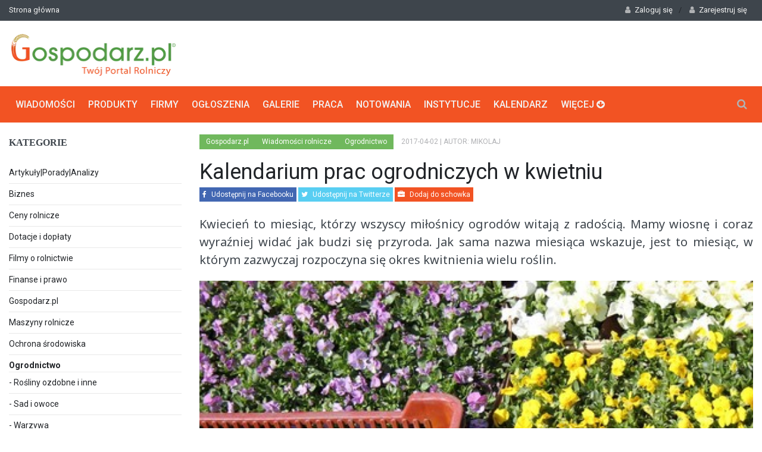

--- FILE ---
content_type: text/html; charset=UTF-8
request_url: https://www.gospodarz.pl/aktualnosci/ogrodnictwo/kalendarium-prac-ogrodniczych-w-kwietniu.html
body_size: 10282
content:
<!DOCTYPE html>
<!--[if IE 9 ]><html class="ie9" lang="pl"><![endif]-->
<!--[if (gt IE 9)|!(IE)]><!--><html lang="pl"><!--<![endif]-->
<head>
<title>Kalendarium prac ogrodniczych w kwietniu - Ogrodnictwo - strona 1</title>
<meta name = "format-detection" content = "telephone=no" />
<meta charset="utf-8">
<meta name="viewport" content="width=device-width, initial-scale=1.0, maximum-scale=1.0, user-scalable=no">
<!--meta info-->
<meta name="keywords" content="Kalendarium pracy ogrodniczych, prace ogrodnicze" />
<meta name="description" content="
Kalendarium prac ogrodniczych
W kwietniu nadeszła pora aby ostro zabrać się za porządkowanie ogrodu po zimie i inne prace na działce. Będzie nam sprzyjać wydłużający się dzień. W pie" />
<link rel="shortcut icon" href="/favicon.ico" />
<meta name="robots" content="index,follow" />
<link rel="preload" as="font" href="/views/site/g3/fonts/fontawesome-webfont.woff2?v=4.7.0" crossorigin="anonymous" >    
<!--stylesheet include-->
<link rel="stylesheet" type="text/css" media="all" href="/views/site/g3/css/bootstrap.min.css">
<link rel="preconnect" href="https://fonts.googleapis.com">
<link rel="preconnect" href="https://fonts.gstatic.com" crossorigin>
<link rel="stylesheet" href="https://fonts.googleapis.com/css?family=Noto+Sans&display=swap">
<link rel="stylesheet" type="text/css" media="all" href="/views/site/g3/css/style.min.css?v=1.101">  
<link rel="stylesheet" href="/views/site/g3/css/font-awesome.min.css">
<link rel="stylesheet" type="text/css" media="all" href="/views/site/g3/css/responsive.css?v=0.6"> 
<link rel="stylesheet" type="text/css" media="all" href="/views/site/g3/css/animate.css">
<link rel="stylesheet" type="text/css" media="all" href="/views/site/g3/css/jquery.fancybox-1.3.4.css">
<!-- Google tag (gtag.js) -->
<script async src="https://www.googletagmanager.com/gtag/js?id=G-04S5NSMKZN"></script>
<script>
  window.dataLayer = window.dataLayer || [];
  function gtag(){dataLayer.push(arguments);}
  gtag('js', new Date());

  gtag('config', 'G-04S5NSMKZN');
</script>
<link rel="preload" href="https://fonts.googleapis.com/css?family=Roboto:400,500,700&display=swap" as="style" onload="this.onload=null;this.rel='stylesheet'">
<noscript><link rel="stylesheet" href="https://fonts.googleapis.com/css?family=Roboto:400,500,700&display=swap"></noscript>
<link rel="preload" href="https://fonts.googleapis.com/css?family=Droid+Serif:400,700,400italic,700italic&display=swap" as="style" onload="this.onload=null;this.rel='stylesheet'">
<noscript><link rel="stylesheet" href="https://fonts.googleapis.com/css?family=Droid+Serif:400,700,400italic,700italic&display=swap"></noscript>  
<!--modernizr-->
<script src="/views/site/g3/js/jquery.modernizr.js" async defer></script>
<link rel="canonical" href="https://www.gospodarz.pl/aktualnosci/ogrodnictwo/kalendarium-prac-ogrodniczych-w-kwietniu.html" />
<meta property="og:title" content="Kalendarium prac ogrodniczych w kwietniu - Ogrodnictwo - strona 1" />
<meta property="og:locale" content="pl_PL" />
<meta property="og:description" content="Kalendarium prac ogrodniczych
W kwietniu nadeszła pora aby ostro zabrać się za porządkowanie ogrodu po zimie i inne prace na działce. Będzie nam sprzyjać wydłużający się dzień. W pie" />
<meta property="og:site_name" content="Gospodarz.pl" />
<meta property="og:url" content="https://www.gospodarz.pl/aktualnosci/ogrodnictwo/kalendarium-prac-ogrodniczych-w-kwietniu.html" />
<meta property="fb:app_id" content="1678548642448004" />
<meta property="og:image" 	content="https://www.gospodarz.pl//limg/827/465/n//medialibrary/7/7lPnqRx6.jpg" />
<script async src="//pagead2.googlesyndication.com/pagead/js/adsbygoogle.js"></script>
<script>
  (adsbygoogle = window.adsbygoogle || []).push({
    google_ad_client: "ca-pub-5004372494499120",
    enable_page_level_ads: true
  });
  </script>
</head>
<body class="wide_layout">
<div class="wrapper_container">
<!--==============================header=================================-->
<header role="banner" class="header header_3">
<div class="h_top_part">
<div class="container">
<div class="row">
<div class="col-xs-12">
<!--Header top-->
<div class="header_top mobile_menu">
<nav>
<ul>
<li><a href="https://www.gospodarz.pl/">Strona główna</a></li>
</ul>
</nav>
<div class="login_block">
<ul class="main_menu">                    
<!--Login-->
<li class="login_button">
<a href="#" role="button"><i class="fa fa-user login_icon"></i>Zaloguj się</a>/
<a href="/user/register.html" role="button"><i class="fa fa-user login_icon"></i>Zarejestruj się</a>
<div class="popup">
<ul>
<li style='font-weight:100;margin:5px 10px;font-size:10px'>
Witaj, zaloguj się i dodawaj ogloszenia oraz zarządzaj swoim profilem oraz wszystkimi powiązanymi z nim opcjami.
</li>
<li>
<a href="/user/login.html" class="button button_orange">Zaloguj się</a>
<div class="t_align_c">
<a href="/user/password.html" class="color_dark">Zapomniałeś hasła?</a>
</div>
</li>
</ul>
<section class="login_footer">
<h3>Nie masz konta?</h3>
<a href="/user/register.html" class="button button_grey">Załóż konto</a>
</section>
</div>
</li>
</ul>
</div>
</div>
</div>
</div>
</div>
</div><div class="h_bot_part">
<div class="container">
<div class="row"> 
<div class="col-lg-4 col-md-12 col-sm-12">
<div class="">
<a href="/" class="logo"><img src="/views/site/g3/images/logo.webp" alt="Gospodarz.pl" width='282px' height="80px"></a>
</div>
</div>
<div class="col-lg-8 col-md-12 col-sm-12">
<div class=""><script type="text/javascript" src="//www.gospodarz.pl/ad/area/1.js?s=696ec4b01f41c"  rel="preload"></script></div>
</div>
</div>
</div>
</div><div class="menu_wrap">
<div class="container clearfix">
<!--button for responsive menu-->
<button id="menu_button">
Menu
</button>
<nav role="navigation" class="main_menu menu_var3">  
<ul>
<li class="logo_item">
<img src="/views/site/g3/images/logo.png" alt="Gospodarz.pl">
</li>
<li>
<a href="https://www.gospodarz.pl/wiadomosci-rolnicze.html">Wiadomości<span class="plus"><i class="fa fa-plus-square-o"></i><i class="fa fa-minus-square-o"></i></span></a>
<div class="sub_menu_wrap clearfix">
<div> 
<ul>
<li><a href="/aktualnosci/artykuly-porady-analizy.html"/>Artykuły|Porady|Analizy</a>						
</li>
<li><a href="/aktualnosci/biznes.html"/>Biznes</a>						
</li>
<li><a href="/aktualnosci/ceny-rolnicze.html"/>Ceny rolnicze</a>						
</li>
<li><a href="/aktualnosci/dotacje-i-doplaty.html"/>Dotacje i dopłaty</a>						
</li>
<li><a href="/aktualnosci/filmy-o-rolnictwie.html"/>Filmy o rolnictwie</a>						
</li>
<li><a href="/aktualnosci/finanse-i-prawo.html"/>Finanse i prawo</a>						
</li>
<li><a href="/aktualnosci/pozostale.html"/>Gospodarz.pl</a>						
</li>
<li><a href="/aktualnosci/maszyny-rolnicze.html"/>Maszyny rolnicze</a>						
</li>
<li><a href="/aktualnosci/ochrona-srodowiska.html"/>Ochrona środowiska</a>						
</li>
<li><a href="/aktualnosci/ogrodnictwo.html"/>Ogrodnictwo</a>						
</li>
<li><a href="/aktualnosci/produkcja-roslinna.html"/>Produkcja roślinna</a>						
</li>
<li><a href="/aktualnosci/produkcja-zwierzeca.html"/>Produkcja zwierzęca</a>						
</li>
<li><a href="/aktualnosci/przetworstwo-spozywcze.html"/>Przetwórstwo spożywcze</a>						
</li>
<li><a href="/aktualnosci/targi.html"/>Targi i konferencje</a>						
</li>
<li><a href="/aktualnosci/z-kraju.html"/>Z kraju</a>						
</li>
<li><a href="/aktualnosci/z-regionu.html"/>Z regionu</a>						
</li>
<li><a href="/aktualnosci/z-zycia-firm.html"/>Z życia firm</a>						
</li>
<li><a href="/aktualnosci/z-zycia-instytucji.html"/>Z życia instytucji</a>						
</li>
<li><a href="/aktualnosci/ze-swiata.html"/>Ze świata</a>						
</li>
</ul>
</div>
</div>
</li>
<li>
<a href="https://www.gospodarz.pl/produkty.html">Produkty<span class="plus"><i class="fa fa-plus-square-o"></i><i class="fa fa-minus-square-o"></i></span></a>
</li>
<li>
<a href="https://www.gospodarz.pl/firmy-rolnicze.html">Firmy<span class="plus"><i class="fa fa-plus-square-o"></i><i class="fa fa-minus-square-o"></i></span></a>
</li>
<li><a href="https://www.gospodarz.pl/ogloszenia-rolnicze.html">Ogłoszenia<span class="plus"><i class="fa fa-plus-square-o"></i><i class="fa fa-minus-square-o"></i></span></a>
<!--sub menu-->
<div class="sub_menu_wrap clearfix">
<div> 
<ul>
<li><a href="https://www.gospodarz.pl/budownictwo.html">Budownictwo</a></li> 
<li><a href="https://www.gospodarz.pl/ciagniki-i-traktory.html">Ciągniki i traktory</a></li> 
<li><a href="https://www.gospodarz.pl/czesci-zamienne-i-akcesoria.html">Części zamienne i akcesoria</a></li> 
<li><a href="https://www.gospodarz.pl/narzedzia-maszyny-ogrodnicze.html">Narzędzia/Maszyny ogrodnicze</a></li> 
<li><a href="https://www.gospodarz.pl/nieruchomosci.html">Nieruchomości</a></li> 
<li><a href="https://www.gospodarz.pl/ogrodnictwo.html">Ogrodnictwo</a></li> 
<li><a href="https://www.gospodarz.pl/produkcja-roslinna">Produkcja roślinna</a></li> 
</ul>
</div>
<div> 
<ul> 
<li><a href="https://www.gospodarz.pl/produkcja-zwierzeca.html">Produkcja zwierzęca</a></li> 
<li><a href="https://www.gospodarz.pl/przetworstwo-rolno-spozywcze.html">Przetwórstwo rolno-spożywcze</a></li> 
<li><a href="https://www.gospodarz.pl/rolnictwo-precyzyjne.html">Rolnictwo precyzyjne</a></li> 
<li><a href="https://www.gospodarz.pl/sprzet-komunalny-i-pozostaly">Sprzęt komunalny i pozostały</a></li> 
<li><a href="https://www.gospodarz.pl/sprzet-lesny.html">Sprzęt leśny</a></li> 
<li><a href="https://www.gospodarz.pl/srodki-transportu-i-ladowarki.html">Środki transportu i ładowarki</a></li> 
<li><a href="https://www.gospodarz.pl/uslugi-rolnicze.html">Usługi</a></li> 
</ul>
</div> 
</div>
</li>
<li>
<a href="https://www.gospodarz.pl/galerie.html">Galerie<span class="plus"><i class="fa fa-plus-square-o"></i><i class="fa fa-minus-square-o"></i></span></a> 
</li>
<li>
<a href="https://www.gospodarz.pl/praca.html">Praca<span class="plus"><i class="fa fa-plus-square-o"></i><i class="fa fa-minus-square-o"></i></span></a>
<div class="sub_menu_wrap type_2 clearfix">
<ul>
<li><a href="https://www.gospodarz.pl/praca.html">Szukam pracy</a></li>
<li><a href="https://www.gospodarz.pl/praca/add.html/?category=1">Dodaj ofertę pracy</a></li>
</ul>
</div>
</li>  
<li>
<a href="https://www.gospodarz.pl/notowania/">Notowania<span class="plus"><i class="fa fa-plus-square-o"></i><i class="fa fa-minus-square-o"></i></span></a>
</li>
<li>
<a href="https://www.gospodarz.pl/instytucje.html">Instytucje<span class="plus"><i class="fa fa-plus-square-o"></i><i class="fa fa-minus-square-o"></i></span></a>
</li>
<li>
<a href="https://www.gospodarz.pl/kalendarz-rolnika.html">Kalendarz<span class="plus"><i class="fa fa-plus-square-o"></i><i class="fa fa-minus-square-o"></i></span></a>
</li>
<li>
<a href="#">Więcej <i class="fa fa-arrow-circle-down"></i> <span class="plus"><i class="fa fa-plus-square-o"></i><i class="fa fa-minus-square-o"></i></span></a>
<div class="sub_menu_wrap clearfix">
<div>
<div>Społeczność</div>
<ul>
<li><a href="https://www.gospodarz.pl/galerie.html">Galerie</a></li>
<li><a href="https://forum.gospodarz.pl/">Forum</a></li>
</ul>
<br />
<div>Informacje</div>
<ul>
<li><a href="https://www.gospodarz.pl/gminy.html">Gminy</a></li>
<li><a href="https://www.gospodarz.pl/turniej">Precyzyjny gospodarz</a></li>
<li><a href="https://www.gospodarz.pl/aktualnosci/bydlo-i-mleko/hala-lukowa-dla-bydla.html">Hala łukowa</a></li>
</ul> 
<br />
<div>Serwisy</div>
<ul>
<li><a href="https://www.gospodarz.pl/dla-gospodarza.html">Dla gospodarza</a></li>
<li><a href="https://www.gospodarz.pl/grupy-producenckie.html">Grupy producenckie</a></li>
<li><a href="https://www.gospodarz.pl/gospodarstwa-rolne.html">Gospodarstwa rolne</a></li>
</ul>
</div> 
</div>    
</li>  
</ul>
</nav>
<div class="search-holder">
<div class="search_box">
<button class="search_button button button_orange_hover">
<i class="fa fa-search"></i>
</button>
</div>
<!--search form-->
<div class="container searchform_wrap">
<div class="vc_child h_inherit relative">
<form role="search" method="get" action="/search.html">
<input type="text" name="query" placeholder="Wpisz treść którą chcesz wyszukać w portalu">
</form>
<button class="close_search_form">
<i class="fa fa-times"></i>
</button>
</div>
</div>
</div>
</div>
</div>
</header>
<!--==============================Main Content2=================================-->
<div class="content" style="padding-top:20px">
<div class="container">
<div class="row mobi-order">
<div class="col-lg-3 col-md-3 col-sm-12 mobi-second">
<div>
<h3 class="section_title">Kategorie</h3>
<div class="widget widget_categories categories_var2">
<ul class="g_categories">
<li><a href="/aktualnosci/artykuly-porady-analizy.html?">Artykuły|Porady|Analizy
</a></li>
<li><a href="/aktualnosci/biznes.html?">Biznes
</a></li>
<li><a href="/aktualnosci/ceny-rolnicze.html?">Ceny rolnicze
</a></li>
<li><a href="/aktualnosci/dotacje-i-doplaty.html?">Dotacje i dopłaty
</a></li>
<li><a href="/aktualnosci/filmy-o-rolnictwie.html?">Filmy o rolnictwie
</a></li>
<li><a href="/aktualnosci/finanse-i-prawo.html?">Finanse i prawo
</a></li>
<li><a href="/aktualnosci/pozostale.html?">Gospodarz.pl
</a></li>
<li><a href="/aktualnosci/maszyny-rolnicze.html?">Maszyny rolnicze
</a></li>
<li><a href="/aktualnosci/ochrona-srodowiska.html?">Ochrona środowiska
</a></li>
<li><a href="/aktualnosci/ogrodnictwo.html?" style="font-weight:bold;">Ogrodnictwo
<hr />
<ul>
<li><a href="/aktualnosci/ogrodnictwo/poradnik-ogrodnika.html" >- Rośliny ozdobne i inne</a></li>
<li><a href="/aktualnosci/ogrodnictwo/sad-i-owoce.html" >- Sad i owoce</a></li>
<li><a href="/aktualnosci/ogrodnictwo/warzywa.html" >- Warzywa</a></li>
</ul>
</a></li>
<li><a href="/aktualnosci/produkcja-roslinna.html?">Produkcja roślinna
</a></li>
<li><a href="/aktualnosci/produkcja-zwierzeca.html?">Produkcja zwierzęca
</a></li>
<li><a href="/aktualnosci/przetworstwo-spozywcze.html?">Przetwórstwo spożywcze
</a></li>
<li><a href="/aktualnosci/targi.html?">Targi i konferencje
</a></li>
<li><a href="/aktualnosci/z-kraju.html?">Z kraju
</a></li>
<li><a href="/aktualnosci/z-regionu.html?">Z regionu
</a></li>
<li><a href="/aktualnosci/z-zycia-firm.html?">Z życia firm
</a></li>
<li><a href="/aktualnosci/z-zycia-instytucji.html?">Z życia instytucji
</a></li>
<li><a href="/aktualnosci/ze-swiata.html?">Ze świata
</a></li>
</ul>
</div>
</div> 
<h3 class="section_title"><a href="" class="stdlook">Poznaj produkty</a></h3>
<div class="section"> 
<ul class="post_list">
<li class="clearfix">
<div class="scale_image_container">
<a href="/produkty/ogrzewanie-i-wentylacja-budynkow/wentylacja-budynku-inwentarskiego-w-okresie-letnim.html">
<img src="/img/165/110/n/upload/0/0BsD8K57.JPG" alt="Wentylacja budynku inwentarskiego w okresie letnim" />
</a> 
</div>
<div class="post_text">
<a href="/produkty/ogrzewanie-i-wentylacja-budynkow/wentylacja-budynku-inwentarskiego-w-okresie-letnim.html">
<h4>Wentylacja budynku inwentarskiego w okresie letnim</h4>
</a>
<div class="event_date">2011-05-18</div>
</div>
</li> 
<li class="clearfix">
<div class="scale_image_container">
<a href="/produkty/maszyny-do-scielenia-slomy/bobman-s-szybka-i-wydajna-scielarka.html">
<img src="/img/165/110/n/upload/v/vXjs6Cu5.jpg" alt="BOBMAN "S" Szybka i wydajna ścielarka" />
</a> 
</div>
<div class="post_text">
<a href="/produkty/maszyny-do-scielenia-slomy/bobman-s-szybka-i-wydajna-scielarka.html">
<h4>BOBMAN "S" Szybka i wydajna ścielarka</h4>
</a>
<div class="event_date">2020-05-20</div>
</div>
</li> 
<li class="clearfix">
<div class="scale_image_container">
<a href="/produkty/przyczepy-objetosciowe/przyczepy-objetosciowe-siwa.html">
<img src="/img/165/110/n/upload/Y/Y17fvVQh.jpg" alt="Przyczepy objętościowe SIWA" />
</a> 
</div>
<div class="post_text">
<a href="/produkty/przyczepy-objetosciowe/przyczepy-objetosciowe-siwa.html">
<h4>Przyczepy objętościowe SIWA</h4>
</a>
<div class="event_date">2014-04-24</div>
</div>
</li> 
<li class="clearfix">
<div class="scale_image_container">
<a href="/produkty/widly-i-chwytaki/hydrauliczne-widly-do-bel-btghy-goweil.html">
<img src="/img/165/110/n/upload/H/HfBoyj7U.JPG" alt="Hydrauliczne widły do bel BTGHY GOWEIL" />
</a> 
</div>
<div class="post_text">
<a href="/produkty/widly-i-chwytaki/hydrauliczne-widly-do-bel-btghy-goweil.html">
<h4>Hydrauliczne widły do bel BTGHY GOWEIL</h4>
</a>
<div class="event_date">2020-07-27</div>
</div>
</li> 
<li class="clearfix">
<div class="scale_image_container">
<a href="/produkty/systemy-wentylacyjne/system-wentylacji-ssacej-omnivent.html">
<img src="/img/165/110/n/upload/7/7kWHCSkr.JpG" alt="System wentylacji ssącej OMNIVENT" />
</a> 
</div>
<div class="post_text">
<a href="/produkty/systemy-wentylacyjne/system-wentylacji-ssacej-omnivent.html">
<h4>System wentylacji ssącej OMNIVENT</h4>
</a>
<div class="event_date">2020-10-08</div>
</div>
</li> 
<li class="clearfix">
<div class="scale_image_container">
<a href="/produkty/szyby/kabina-cs-cvt-cvx-tvt-sz0091.html">
<img src="/img/165/110/n/upload/b/bWOS1Qsd_ai.jpg" alt="CASE / STEYR - szyba boczna prawa zielona CS, CVT, CVX, TVT" />
</a> 
</div>
<div class="post_text">
<a href="/produkty/szyby/kabina-cs-cvt-cvx-tvt-sz0091.html">
<h4>CASE / STEYR - szyba boczna prawa zielona CS, CVT, CVX, TVT</h4>
</a>
<div class="event_date">2011-12-13</div>
</div>
</li> 
<li class="clearfix">
<div class="scale_image_container">
<a href="/produkty/silosy/silos-spedycyjny.html">
<img src="/img/165/110/n/upload/o/oB1TtZy4.jpg" alt="Silos spedycyjny" />
</a> 
</div>
<div class="post_text">
<a href="/produkty/silosy/silos-spedycyjny.html">
<h4>Silos spedycyjny</h4>
</a>
<div class="event_date">2014-01-08</div>
</div>
</li> 
</ul> 
</div>
<hr class="hrspacer" />
</div>
<div class="col-lg-9 col-md-9 col-sm-12 mobi-first" itemscope itemtype="http://schema.org/Article">
<div class="clearfix page_theme">
<div class="f_left">
<div class="post_image_buttons">
<div class="buttons_container">
<a rel="nofollow" class="button banner_button education" href="/">Gospodarz.pl</a>
<a rel="nofollow" class="button banner_button education" href="/wiadomosci-rolnicze.html">Wiadomości rolnicze</a>
<a rel="nofollow" class="button banner_button education" href="/aktualnosci/ogrodnictwo.html">Ogrodnictwo</a>
</div>
</div>
<div class="event_date"><span datetime="2017-04-02" itemprop="datePublished">2017-04-02</span>
</div>
<div class="event_date">| Autor: mikolaj</div>
</div>
</div>
<h1 itemprop="name">Kalendarium prac ogrodniczych w kwietniu</h1>
<p class="share-links">
<a rel="nofollow" target="_blank" class="facebook" onclick="return window.open('https://www.facebook.com/sharer/sharer.php?u=https://www.gospodarz.pl/aktualnosci/ogrodnictwo/kalendarium-prac-ogrodniczych-w-kwietniu', '', 'width=600,height=600')" href="javascript:void(0);"><i class="fa fa-facebook"></i> Udostępnij na Facebooku</a>
<a rel="nofollow" target="_blank" class="twitter" onclick="return window.open('https://twitter.com/home?status=https://www.gospodarz.pl/aktualnosci/ogrodnictwo/kalendarium-prac-ogrodniczych-w-kwietniu', '', 'width=600,height=400')" href="javascript:void(0)"><i class="fa fa-twitter"></i> Udostępnij na Twitterze</a>
<a rel="nofollow" class="gospodarz" href="/user/register.html"><i class="fa fa-briefcase"></i> Dodaj do schowka</a>
</p>
<p class="text-block rtf_text" itemprop="headline">Kwiecień to miesiąc, którzy wszyscy miłośnicy ogrodów witają z radością. Mamy wiosnę i coraz wyraźniej widać jak budzi się przyroda. Jak sama nazwa miesiąca wskazuje, jest to miesiąc, w którym zazwyczaj rozpoczyna się okres kwitnienia wielu roślin.</p>
<div class="text_post_block">
<div class="scale_image_container" itemprop="image" itemscope itemtype="https://schema.org/ImageObject">					
<img class="scale_image" src="/limg/920/465/n//medialibrary/7/7lPnqRx6.jpg" alt="Kalendarium prac ogrodniczych w kwietniu" />
<meta itemprop="url" content="https://www.gospodarz.pl/limg/920/465/n//medialibrary/7/7lPnqRx6.jpg">
<meta itemprop="width" content="920" />
<meta itemprop="height" content="465" />				
</div>
<div class="text_post_section rtf_text">
<div class="row">
<div class="col-sm-12">
<div id="affADC" itemprop="description">
<head><meta http-equiv="content-type" content="text/html; charset=utf-8"></head><div style="text-align: justify;">
<h2 style="text-align: justify;">
<span style="font-size:14px;">Kalendarium prac ogrodniczych</span></h2>
<span style="font-size:14px;">W kwietniu nadeszła pora aby ostro zabrać się za porządkowanie ogrodu po zimie i inne prace na działce. Będzie nam sprzyjać wydłużający się dzień. W pierwszych dniach kwietnia słońce będzie wschodzić zaraz po godzinie 6, a zachodzić dopiero po 19. W ciągu tego miesiąca dzień wydłuży się o kolejne ponad 1,5 godziny. Wykonując prace w ogrodzie pamiętajmy tylko aby się zbytnio nie rozpędzić, szczególnie przy odkrywaniu roślin, gdyż noce, a w tym roku także i dnie, bywają jeszcze mroźne.</span><br>
<br>
<span style="font-size:14px;">Przyjrzyjmy się zatem pracom, które możemy już teraz wykonać lub zaplanować w <strong>sadzie</strong>, przydomowym <strong>warzywniku</strong>, <strong>ogrodzie </strong>ozdobnym, przy <strong>kwiatach</strong> w domu, na tarasie lub balkonie oraz na <strong>trawniku</strong>.</span><br>
<h3 style="text-align: justify;">
<span style="font-size:14px;">Kalendarium prac ogrodniczych</span><span style="font-size:14px;"><strong> </strong>w sadzie:</span></h3>
</div>
<ul>
<li style="text-align: justify;">
<span style="font-size:14px;">Początek kwietnia to ostateczny termin przygotowywania drzew do przeszczepienia. Gałęzie przeznaczone do przeszczepiania skracamy, w zależności od ich grubości, na długość 30 do 60 cm, licząc od miejsca rozgałęzienia. Gałęzie dolne pozostawiamy dłuższe, zaś górne - krótsze. Przewodnik skracamy do przeszczepienia na około 30 cm od ostatniego rozgałęzienia. Miejsce do przeszczepienia wybieramy tak, aby kora była była gładka, wolna od uszkodzeń mechanicznych i bez rozgałęzień.</span></li>
</ul>
<ul>
<li style="text-align: justify;">
<span style="font-size:14px;">Kończymy zimowe cięcie drzew w sadzie. Do kwietnia możemy opóźnić cięcie gatunków najbardziej narażonych na uszkodzenia mrozowe - śliw, morel, brzoskwiń i nektaryn.</span></li>
</ul>
<ul>
<li style="text-align: justify;">
<span style="font-size:14px;">Początek kwietnia to ostateczny termin aby przyciąć winorośl (opóźnienie cięcia do kwietnia ma pozytywny wpływ w miejscach szczególnie narażonych na przymrozki). Tnąc winorośl pamiętajmy, iż owocuje ona na pędach jednorocznych, wyrastających z pąków położonych na dwuletnich pędach zdrewniałych. Zwlekanie z przycięciem do końca kwietnia lub początku maja spowoduje silny wyciek soków z ran po cięciu i osłabi krzewy, zatem zabieg przeprowadź jak najszybciej.</span></li>
</ul>
<ul>
<li style="text-align: justify;">
<span style="font-size:14px;">Jeżeli w marcu nie posadziliśmy nowych drzewek, możemy to zrobić również w kwietniu. Drzewka posadzone wiosną przycinamy po posadzeniu nieco silniej, niż te sadzone jesienią. Podczas sadzenia warto zastosować szczepionkę mikoryzową dla drzew owocowych. Zastosowanie szczepionki wzmocni system korzeniowy drzewek i ułatwi roślinom pobieranie składników pokarmowych z gleby (pozwala znacznie zmniejszyć ilość podawanych nawozów). W efekcie rośliny będą silniejsze, zdrowsze, a plon bardziej obfity.</span></li>
</ul>
<ul>
<li style="text-align: justify;">
<span style="font-size:14px;">Wysadzamy zdrewniałe sadzonki porzeczek i winorośli. Umieszczamy je w glebie na takiej głębokości, aby na powierzchni znajdował się tylko jeden pąk.</span></li>
</ul>
<ul>
<li style="text-align: justify;">
<span style="font-size:14px;">Jeżeli chcemy rozmnożyć agrest lub winorośl, robimy odkłady poziome. Jeżynę bezkolcową można natomiast rozmnożyć poprzez odkład wierzchołkowy.</span></li>
</ul>
<ul>
<li style="text-align: justify;">
<span style="font-size:14px;">Zapobiegamy zakażeniu jabłoni parchem oraz mączniakiem. Opryski zwalczające parch rozpoczynamy w fazie wydobywania się z pąków końcowych pierwszych liści. W zależności od pogody, pierwszy oprysk wykonujemy w połowie kwietnia lub na początku maja. Rozprzestrzenianiu się tych chorób sprzyja wilgoć, dlatego opryski wykonuje się przede wszystkim jeżeli padały deszcze. Możemy zastosować fungicydy interwencyjne.</span></li>
</ul>
<div style="text-align: justify;">
<em>Czytaj dalej na następnej stronie...</em><br>
<span class="small" style="font-weight: normal;"></span></div>
</div>	
</div>
</div>
<div class="row">
<div class="col-sm-12">
<div class="pagination"><div class='inart-pages'><a href="/aktualnosci/ogrodnictwo/kalendarium-prac-ogrodniczych-w-kwietniu.html?p=1" class="current">1</a> <a href="/aktualnosci/ogrodnictwo/kalendarium-prac-ogrodniczych-w-kwietniu.html?p=2" >2</a> <a href="/aktualnosci/ogrodnictwo/kalendarium-prac-ogrodniczych-w-kwietniu.html?p=3" >3</a> <a href="/aktualnosci/ogrodnictwo/kalendarium-prac-ogrodniczych-w-kwietniu.html?p=4" >4</a> <a href="/aktualnosci/ogrodnictwo/kalendarium-prac-ogrodniczych-w-kwietniu.html?p=5" >5</a> <a href="/aktualnosci/ogrodnictwo/kalendarium-prac-ogrodniczych-w-kwietniu.html?p=2" class="next">Czytaj dalej</a> </div></div>
</div>
</div>
</div>
<hr class="hrspacer" />
<div class="text_post_section tags_section side_bar_tabs">
<span>Tagi:</span>
<div class="widget_tags">
<div class="box-tags">
<a class="btn-tags" href="/tag/por">por</a> <a rel="nofollow" href="/monitor.html?c_akt=1&amp;keyword=por">+</a>
<a class="btn-tags" href="/tag/koper">koper</a> <a rel="nofollow" href="/monitor.html?c_akt=1&amp;keyword=koper">+</a>
<a class="btn-tags" href="/tag/rzodkiewka">rzodkiewka</a> <a rel="nofollow" href="/monitor.html?c_akt=1&amp;keyword=rzodkiewka">+</a>
<a class="btn-tags" href="/tag/ogrodnictwo">ogrodnictwo</a> <a rel="nofollow" href="/monitor.html?c_akt=1&amp;keyword=ogrodnictwo">+</a>
<a class="btn-tags" href="/tag/sadownictwo">sadownictwo</a> <a rel="nofollow" href="/monitor.html?c_akt=1&amp;keyword=sadownictwo">+</a>
<a class="btn-tags" href="/tag/ogrodnictwo">ogrodnictwo</a> <a rel="nofollow" href="/monitor.html?c_akt=1&amp;keyword=ogrodnictwo">+</a>
<a class="btn-tags" href="/tag/nawozy-azotowe">nawozy azotowe</a> <a rel="nofollow" href="/monitor.html?c_akt=1&amp;keyword=nawozy azotowe">+</a>
<a class="btn-tags" href="/tag/marchew">marchew</a> <a rel="nofollow" href="/monitor.html?c_akt=1&amp;keyword=marchew">+</a>
<a class="btn-tags" href="/tag/warzywnictwo">warzywnictwo</a> <a rel="nofollow" href="/monitor.html?c_akt=1&amp;keyword=warzywnictwo">+</a>
<a class="btn-tags" href="/tag/poziomki">poziomki</a> <a rel="nofollow" href="/monitor.html?c_akt=1&amp;keyword=poziomki">+</a>
<a class="btn-tags" href="/tag/cebula">cebula</a> <a rel="nofollow" href="/monitor.html?c_akt=1&amp;keyword=cebula">+</a>
<a class="btn-tags" href="/tag/nawozy-azotowe">nawozy azotowe</a> <a rel="nofollow" href="/monitor.html?c_akt=1&amp;keyword=nawozy azotowe">+</a>
<a class="btn-tags" href="/tag/szpinak">szpinak</a> <a rel="nofollow" href="/monitor.html?c_akt=1&amp;keyword=szpinak">+</a>
<a class="btn-tags" href="/tag/rosliny-cebulowe">rośliny cebulowe</a> <a rel="nofollow" href="/monitor.html?c_akt=1&amp;keyword=rośliny cebulowe">+</a>
<a class="btn-tags" href="/tag/hydrozel">HydroŻel</a> <a rel="nofollow" href="/monitor.html?c_akt=1&amp;keyword=HydroŻel">+</a>
<a class="btn-tags" href="/tag/agrest">agrest</a> <a rel="nofollow" href="/monitor.html?c_akt=1&amp;keyword=agrest">+</a>
<a class="btn-tags" href="/tag/groch">groch</a> <a rel="nofollow" href="/monitor.html?c_akt=1&amp;keyword=groch">+</a>
<a class="btn-tags" href="/tag/truskawki">truskawki</a> <a rel="nofollow" href="/monitor.html?c_akt=1&amp;keyword=truskawki">+</a>
<a class="btn-tags" href="/tag/ziemniaki">ziemniaki</a> <a rel="nofollow" href="/monitor.html?c_akt=1&amp;keyword=ziemniaki">+</a>
<a class="btn-tags" href="/tag/winorosl">winorośl</a> <a rel="nofollow" href="/monitor.html?c_akt=1&amp;keyword=winorośl">+</a>
<a class="btn-tags" href="/tag/narcyzy">narcyzy</a> <a rel="nofollow" href="/monitor.html?c_akt=1&amp;keyword=narcyzy">+</a>
<a class="btn-tags" href="/tag/prace-w-sadzie">prace w sadzie</a> <a rel="nofollow" href="/monitor.html?c_akt=1&amp;keyword=prace w sadzie">+</a>
<a class="btn-tags" href="/tag/kalarepa">kalarepa</a> <a rel="nofollow" href="/monitor.html?c_akt=1&amp;keyword=kalarepa">+</a>
<a class="btn-tags" href="/tag/brokuly">brokuły</a> <a rel="nofollow" href="/monitor.html?c_akt=1&amp;keyword=brokuły">+</a>
<a class="btn-tags" href="/tag/prace-w-warzywniku">prace w warzywniku</a> <a rel="nofollow" href="/monitor.html?c_akt=1&amp;keyword=prace w warzywniku">+</a>
<a class="btn-tags" href="/tag/hiacynty">hiacynty</a> <a rel="nofollow" href="/monitor.html?c_akt=1&amp;keyword=hiacynty">+</a>
<a class="btn-tags" href="/tag/kalendarium-prac-w-ogrodzie">kalendarium prac w ogrodzie</a> <a rel="nofollow" href="/monitor.html?c_akt=1&amp;keyword=kalendarium prac w ogrodzie">+</a>
<a class="btn-tags" href="/tag/mszyce">mszyce</a> <a rel="nofollow" href="/monitor.html?c_akt=1&amp;keyword=mszyce">+</a>
<a class="btn-tags" href="/tag/salata">sałata</a> <a rel="nofollow" href="/monitor.html?c_akt=1&amp;keyword=sałata">+</a>
<a class="btn-tags" href="/tag/saletra-amonowa">saletra amonowa</a> <a rel="nofollow" href="/monitor.html?c_akt=1&amp;keyword=saletra amonowa">+</a>
<a class="btn-tags" href="/tag/fungicydy">fungicydy</a> <a rel="nofollow" href="/monitor.html?c_akt=1&amp;keyword=fungicydy">+</a>
<a class="btn-tags" href="/tag/pomidor">pomidor</a> <a rel="nofollow" href="/monitor.html?c_akt=1&amp;keyword=pomidor">+</a>
<a class="btn-tags" href="/tag/trawnik">Trawnik</a> <a rel="nofollow" href="/monitor.html?c_akt=1&amp;keyword=Trawnik">+</a>
<a class="btn-tags" href="/tag/papryka">papryka</a> <a rel="nofollow" href="/monitor.html?c_akt=1&amp;keyword=papryka">+</a>
</div>
</div>
<div class="clearfix">
<a rel="nofollow" href='https://www.gospodarz.pl/aktualnosci/pozostale/monitor-gospodarzpl.html'>Monitoruj tagi</a>
</div>
</div>
<div class="text_post_section">
<em>źródło: <span itemprop="author">Mój Ogród, Warszawa 1993, str. 536 - 543, Kwiaty na działce i balkonie, nr 2(35)/03, Mój Piękny Ogród, nr 1/99, Działkowiec, nr 1/2004; foto: 
Gospodarz.pl
</span></em>					</div>
</div>
<div class="col-sm-12 mob-first" style="background:#f5f5f5;">
<div class="text_post_section" style="padding-bottom:15px;">
<em>Zobacz również</em>
</div>
<div class="row">
<div class="col-sm-12">
<div class="col-sm-4">
<div class="scale_image_container">
<a href="/aktualnosci/przetworstwo-spozywcze/kampania-cukrownicza-w-kgs-na-finiszu.html" title="Kampania cukrownicza w KGS na finiszu">
<picture>
<source media="(max-width:410px)" srcset="/limg/404/200/n//medialibrary/z/z5rOTI1R.JPG">					
<img data-src="/limg/340/200/n//medialibrary/z/z5rOTI1R.JPG" alt="Kampania cukrownicza w KGS na finiszu" class="scale_image lazyload" loading="auto">
</picture>
</a>
<div class="caption_type_1"> 
<div class="caption_inner">
<div class="clearfix">
</div>
<a href="/aktualnosci/przetworstwo-spozywcze/kampania-cukrownicza-w-kgs-na-finiszu.html"title="Kampania cukrownicza w KGS na finiszu"><h3>Kampania cukrownicza w KGS na finiszu</h3></a>
</div>
</div>
</div>
</div>
<div class="col-sm-4">
<div class="scale_image_container">
<a href="/aktualnosci/paliwa-i-biopaliwa/cena-diesla-pod-presja-geopolityki-i-rekordowych-marz-krajowych.html" title="Cena diesla pod presją geopolityki i rekordowych marż krajowych">
<picture>
<source media="(max-width:410px)" srcset="/limg/404/200/n//medialibrary/K/KP90Z59P.jpg">					
<img data-src="/limg/340/200/n//medialibrary/K/KP90Z59P.jpg" alt="Cena diesla pod presją geopolityki i rekordowych marż krajowych" class="scale_image lazyload" loading="auto">
</picture>
</a>
<div class="caption_type_1"> 
<div class="caption_inner">
<div class="clearfix">
</div>
<a href="/aktualnosci/paliwa-i-biopaliwa/cena-diesla-pod-presja-geopolityki-i-rekordowych-marz-krajowych.html"title="Cena diesla pod presją geopolityki i rekordowych marż krajowych"><h3>Cena diesla pod presją geopolityki i rekordowych marż krajowych</h3></a>
</div>
</div>
</div>
</div>
<div class="col-sm-4">
<div class="scale_image_container">
<a href="/aktualnosci/z-kraju/gus-inflacja-w-grudniu-i-jak-zmienialy-sie-ceny-produktow-zywnosciowych-w-2025-roku.html" title="GUS: Inflacja w grudniu i jak zmieniały się ceny produktów żywnościowych w 2025 roku">
<picture>
<source media="(max-width:410px)" srcset="/limg/404/200/n//medialibrary/e/e3Ce85po.png">					
<img data-src="/limg/340/200/n//medialibrary/e/e3Ce85po.png" alt="GUS: Inflacja w grudniu i jak zmieniały się ceny produktów żywnościowych w 2025 roku" class="scale_image lazyload" loading="auto">
</picture>
</a>
<div class="caption_type_1"> 
<div class="caption_inner">
<div class="clearfix">
</div>
<a href="/aktualnosci/z-kraju/gus-inflacja-w-grudniu-i-jak-zmienialy-sie-ceny-produktow-zywnosciowych-w-2025-roku.html"title="GUS: Inflacja w grudniu i jak zmieniały się ceny produktów żywnościowych w 2025 roku"><h3>GUS: Inflacja w grudniu i jak zmieniały się ceny produktów żywnościowych w 2025 roku</h3></a>
</div>
</div>
</div>
</div>
<div class="col-sm-4">
<div class="scale_image_container">
<a href="/aktualnosci/przepisy-i-regulacje/rozliczenie-wsparcia-z-kpo-wazne-terminy.html" title="Rozliczenie wsparcia z KPO - ważne terminy">
<picture>
<source media="(max-width:410px)" srcset="/limg/404/200/n//medialibrary/u/uQG8sqPh.jpg">					
<img data-src="/limg/340/200/n//medialibrary/u/uQG8sqPh.jpg" alt="Rozliczenie wsparcia z KPO - ważne terminy" class="scale_image lazyload" loading="auto">
</picture>
</a>
<div class="caption_type_1"> 
<div class="caption_inner">
<div class="clearfix">
</div>
<a href="/aktualnosci/przepisy-i-regulacje/rozliczenie-wsparcia-z-kpo-wazne-terminy.html"title="Rozliczenie wsparcia z KPO - ważne terminy"><h3>Rozliczenie wsparcia z KPO - ważne terminy</h3></a>
</div>
</div>
</div>
</div>
<div class="col-sm-4">
<div class="scale_image_container">
<a href="/aktualnosci/produkcja-zwierzeca/ceny-zywca-wieprzowego-wolowego-i-drobiowego-4012026.html" title="Ceny żywca wieprzowego, wołowego i drobiowego (4.01.2026)">
<picture>
<source media="(max-width:410px)" srcset="/limg/404/200/n//medialibrary/J/JKa8Htsx.JPG">					
<img data-src="/limg/340/200/n//medialibrary/J/JKa8Htsx.JPG" alt="Ceny żywca wieprzowego, wołowego i drobiowego (4.01.2026)" class="scale_image lazyload" loading="auto">
</picture>
</a>
<div class="caption_type_1"> 
<div class="caption_inner">
<div class="clearfix">
</div>
<a href="/aktualnosci/produkcja-zwierzeca/ceny-zywca-wieprzowego-wolowego-i-drobiowego-4012026.html"title="Ceny żywca wieprzowego, wołowego i drobiowego (4.01.2026)"><h3>Ceny żywca wieprzowego, wołowego i drobiowego (4.01.2026)</h3></a>
</div>
</div>
</div>
</div>
<div class="col-sm-4">
<div class="scale_image_container">
<a href="/aktualnosci/przepisy-i-regulacje/dzierzawa-gruntow-rolnych-priorytetem.html" title="Dzierżawa gruntów rolnych priorytetem">
<picture>
<source media="(max-width:410px)" srcset="/limg/404/200/n//medialibrary/A/A4OT0kDE.JPG">					
<img data-src="/limg/340/200/n//medialibrary/A/A4OT0kDE.JPG" alt="Dzierżawa gruntów rolnych priorytetem" class="scale_image lazyload" loading="auto">
</picture>
</a>
<div class="caption_type_1"> 
<div class="caption_inner">
<div class="clearfix">
</div>
<a href="/aktualnosci/przepisy-i-regulacje/dzierzawa-gruntow-rolnych-priorytetem.html"title="Dzierżawa gruntów rolnych priorytetem"><h3>Dzierżawa gruntów rolnych priorytetem</h3></a>
</div>
</div>
</div>
</div>
<div class="col-sm-4">
<div class="scale_image_container">
<a href="/aktualnosci/zboza/usda-globalna-nadpodaz-pszenicy-potwierdzona-presja-z-argentyny-i-rosji-narasta.html" title="USDA: Globalna nadpodaż pszenicy potwierdzona. Presja z Argentyny i Rosji narasta">
<picture>
<source media="(max-width:410px)" srcset="/limg/404/200/n//medialibrary/C/CMN64ofP.png">					
<img data-src="/limg/340/200/n//medialibrary/C/CMN64ofP.png" alt="USDA: Globalna nadpodaż pszenicy potwierdzona. Presja z Argentyny i Rosji narasta" class="scale_image lazyload" loading="auto">
</picture>
</a>
<div class="caption_type_1"> 
<div class="caption_inner">
<div class="clearfix">
</div>
<a href="/aktualnosci/zboza/usda-globalna-nadpodaz-pszenicy-potwierdzona-presja-z-argentyny-i-rosji-narasta.html"title="USDA: Globalna nadpodaż pszenicy potwierdzona. Presja z Argentyny i Rosji narasta"><h3>USDA: Globalna nadpodaż pszenicy potwierdzona. Presja z Argentyny i Rosji narasta</h3></a>
</div>
</div>
</div>
</div>
<div class="col-sm-4">
<div class="scale_image_container">
<a href="/aktualnosci/sad-i-owoce/owoce-z-krzewow-owocowych-i-plantacji-jagodowych-4.html" title="Owoce z krzewów owocowych i plantacji jagodowych">
<picture>
<source media="(max-width:410px)" srcset="/limg/404/200/n//medialibrary/O/OR5wCMvO.JPG">					
<img data-src="/limg/340/200/n//medialibrary/O/OR5wCMvO.JPG" alt="Owoce z krzewów owocowych i plantacji jagodowych" class="scale_image lazyload" loading="auto">
</picture>
</a>
<div class="caption_type_1"> 
<div class="caption_inner">
<div class="clearfix">
</div>
<a href="/aktualnosci/sad-i-owoce/owoce-z-krzewow-owocowych-i-plantacji-jagodowych-4.html"title="Owoce z krzewów owocowych i plantacji jagodowych"><h3>Owoce z krzewów owocowych i plantacji jagodowych</h3></a>
</div>
</div>
</div>
</div>
<div class="col-sm-4">
<div class="scale_image_container">
<a href="/aktualnosci/warzywa/krajowe-zbiory-ziemniakow-3.html" title="Krajowe zbiory ziemniaków">
<picture>
<source media="(max-width:410px)" srcset="/limg/404/200/n//medialibrary/M/McdR1iiT.JPG">					
<img data-src="/limg/340/200/n//medialibrary/M/McdR1iiT.JPG" alt="Krajowe zbiory ziemniaków" class="scale_image lazyload" loading="auto">
</picture>
</a>
<div class="caption_type_1"> 
<div class="caption_inner">
<div class="clearfix">
</div>
<a href="/aktualnosci/warzywa/krajowe-zbiory-ziemniakow-3.html"title="Krajowe zbiory ziemniaków"><h3>Krajowe zbiory ziemniaków</h3></a>
</div>
</div>
</div>
</div>
</div> 
</div>
</div>
</div>
</div>
</div>
</div>  
<meta property="twitter:card" 	content="summary_large_image" />
<meta property="twitter:url" 	content="https://www.gospodarz.pl/aktualnosci/ogrodnictwo/kalendarium-prac-ogrodniczych-w-kwietniu" />
<meta property="twitter:site" 	content="@gospodarz" />
<meta property="twitter:image" 	content="https://www.gospodarz.pl//limg/827/465/n//medialibrary/7/7lPnqRx6.jpg" />
<meta property="twitter:description" content="Kwiecień to miesiąc, którzy wszyscy miłośnicy ogrodów witają z radością. Mamy wiosnę i coraz wyraźniej widać jak budzi się przyroda. Jak sama nazwa miesiąca wskazuje, jest to miesiąc, w którym zazwyczaj rozpoczyna się okres kwitnienia wielu roślin." />
<meta property="twitter:domain" content="www.gospodarz.pl" />
<meta property="og:locale" content="pl_PL" />
<meta property="article:publisher" content="https://www.facebook.com/gospodarzpl" />
<meta property="article:published_time" content="2017-04-02 10:00:20" />
<meta property="article:modified_time" content="2020-03-27 11:55:28" />
<meta property="article:tag" content="por, koper, rzodkiewka, ogrodnictwo " />
<meta name="author" content="mikolaj" />
<!--==============================footer=================================-->
<div class="wrapper_container"><script type="text/javascript" src="//www.gospodarz.pl/ad/area/1.js?s=696ec4b01f654"  rel="preload"></script></div>
<footer class="footer footer_3">
<script type="text/javascript">
 function saveMeTosqpg() 
 {
  var xhttp = new XMLHttpRequest();
  var email = document.getElementById("email_sqp").value;
  xhttp.onreadystatechange = function() { 
  if(this.readyState == 4 && this.status == 200) 
  {
		alert("Dziękujemy za zapisanie się do newslettera");
    }
  };
  xhttp.open("GET", "newsletter_sqpg.php?email="+email, true);
  xhttp.send();
}
</script> 
<div class="footer_top_part">
<div class="container"></div>
<div class="container">
<div class="row">
<div class="col-lg-3 col-md-3 col-sm-12 footer_menu"> 
<nav>
<ul>
<li><a rel="nofollow" href="https://www.gospodarz.pl/informacje/o-portalu.html">O portalu</a></li>
<li><a href="https://www.gospodarz.pl/informacje/patronaty.html">Patronaty</a></li>
<li><a href="https://www.gospodarz.pl/informacje/nasi-przyjaciele.html">Współpraca</a></li>
<li><a rel="nofollow" href="https://www.gospodarz.pl/informacje/reklama.html">Reklama</a></li>
<li><a rel="nofollow" href="https://www.gospodarz.pl/kontakt">Kontakt</a></li>
</ul>
</nav>
</div>
<div class="col-lg-3 col-md-3 col-sm-12 footer_menu"> 
<nav>
<ul>
<li><a href="https://www.gospodarz.pl/gospodarstwa-rolnicze.html">Gospodarstwo rolne</a></li>
<li><a href="https://www.gospodarz.pl/firmy-rolnicze.html">Firmy rolnicze</a></li>
<li><a href=" https://www.gospodarz.pl/produkty.html">Produkty rolnicze</a></li>
<li><a href="http://www.katalog.gospodarz.pl/">Katalog stron rolniczych</a></li>
<li><a href="https://www.gospodarz.pl/ogloszenia-rolnicze.html">Ogłoszenia rolnicze</a></li>
</ul>
</nav>
</div>
<div class="col-lg-3 col-md-3 col-sm-12 footer_menu"> 
<nav>
<ul>
<li><a href="https://www.gospodarz.pl/wiadomosci.html">Wiadomości</a></li>
<li><a href="https://www.gospodarz.pl/gielda-rolnicza.html">Giełda rolnicze</a></li>
<li><a href="https://www.gospodarz.pl/instytucje-rzadowe.html">Instytucje</a></li>
<li><a href="https://www.gospodarz.pl/galerie.html">Galeria rolnicza</a></li>
<li><a href="https://www.gospodarz.pl/praca-rolnictwo.html">Praca rolnictwo</a></li>
</ul>
</nav>
</div>
<div class="col-lg-3 col-md-3 col-sm-12 footer_menu"> 
<nav>
<ul>
<li><p style='color:#ff680d;text-align:center;font-size: 22px;text-transform: uppercase;
letter-spacing: 0.05em !important;font-family: FiraSans-R,serif;line-height: 1.3em;font-weight: 700;'>Darmowy newsletter</p></li>  
<li style="border-left: 1px solid #b9b7b7; padding-left: 10px;"><p style='text-align:center;'>Zapisz się do Darmowego Newslettera</p>
<p id="demo"></p>
<div style="padding: 0 0 0 0px">
<p style="margin: 5px 0 6px 0"><input class="inp_ns_small"  id="email_sqp" type='email' name="email" placeholder="wpisz swój adres email"/></p>
<div class="newsletter_form">
<p style="font-size:12px; color: gray;padding-top:5px;">
<label><input type="checkbox" checked="checked" id="checkboxaccept" name='accept' /><span> Akceptuję <a href="/regulamin">regulamin</a> portalu</span></label></p>
<input type="submit" class="potwierdzam_small" value=" " onclick="javascript:saveMeTosqpg();" style="margin: 10px 0 0 50px" /> 
</div>
</div>	   
</li>
</ul>
</div>	 
</div>
</div>
</div><!--copyright part-->
<div class="footer_bottom_part">
<div class="container clearfix">
<p>&copy; 2010-2026 Wszelkie prawa zastrzeżone <span>Gospodarz.pl</span> Wydawca Agencja Marketingowa Wizerunek Spółka z o.o. TEL. +48 506 650 670.</p>
<div class="mobile_menu">
<nav>
<ul><li><a rel="nofollow" href="https://www.gospodarz.pl/regulamin">Regulamin</a></li><li><a rel="nofollow" href="https://www.gospodarz.pl/informacje/reklama.html">Reklama</a></li><li><a rel="nofollow" href="https://www.gospodarz.pl/kontakt">Kontakt</a></li>
</ul>
</nav>
</div>
</div>
</div>
</footer>
</div>
<!--scripts include-->
<script src="https://ajax.googleapis.com/ajax/libs/jquery/3.6.0/jquery.min.js"></script>
<script>
window.jQuery || document.write('<script src="/views/site/g3/js/jquery-3.6.0.min.js"><\/script>');
</script>
<script async src="/views/site/g3/js/plugins.js"></script>
<script async src="/views/site/g3/js/script.js?v=1.01"></script>
<script async src="/views/site/g3/js/lazysizes.min.js"></script>
</body>
</html>

--- FILE ---
content_type: text/html; charset=utf-8
request_url: https://www.google.com/recaptcha/api2/aframe
body_size: 267
content:
<!DOCTYPE HTML><html><head><meta http-equiv="content-type" content="text/html; charset=UTF-8"></head><body><script nonce="ITRwC1LXdtD6g74w-ZmSRA">/** Anti-fraud and anti-abuse applications only. See google.com/recaptcha */ try{var clients={'sodar':'https://pagead2.googlesyndication.com/pagead/sodar?'};window.addEventListener("message",function(a){try{if(a.source===window.parent){var b=JSON.parse(a.data);var c=clients[b['id']];if(c){var d=document.createElement('img');d.src=c+b['params']+'&rc='+(localStorage.getItem("rc::a")?sessionStorage.getItem("rc::b"):"");window.document.body.appendChild(d);sessionStorage.setItem("rc::e",parseInt(sessionStorage.getItem("rc::e")||0)+1);localStorage.setItem("rc::h",'1768866995195');}}}catch(b){}});window.parent.postMessage("_grecaptcha_ready", "*");}catch(b){}</script></body></html>